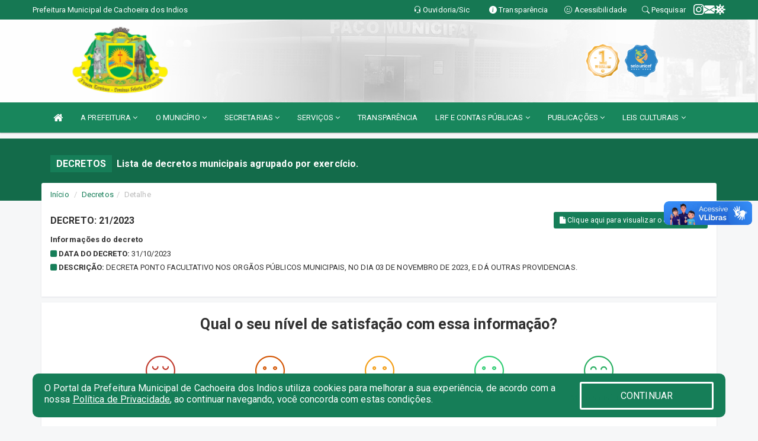

--- FILE ---
content_type: text/html; charset=utf-8
request_url: https://www.google.com/recaptcha/enterprise/anchor?ar=1&k=6Lfpno0rAAAAAKLuHiMwU8-MdXdGCKY9-FdmjwEF&co=aHR0cHM6Ly9jYWNob2VpcmFkb3NpbmRpb3MucGIuZ292LmJyOjQ0Mw..&hl=en&v=PoyoqOPhxBO7pBk68S4YbpHZ&size=normal&anchor-ms=20000&execute-ms=30000&cb=4kni7jbjrr2x
body_size: 49599
content:
<!DOCTYPE HTML><html dir="ltr" lang="en"><head><meta http-equiv="Content-Type" content="text/html; charset=UTF-8">
<meta http-equiv="X-UA-Compatible" content="IE=edge">
<title>reCAPTCHA</title>
<style type="text/css">
/* cyrillic-ext */
@font-face {
  font-family: 'Roboto';
  font-style: normal;
  font-weight: 400;
  font-stretch: 100%;
  src: url(//fonts.gstatic.com/s/roboto/v48/KFO7CnqEu92Fr1ME7kSn66aGLdTylUAMa3GUBHMdazTgWw.woff2) format('woff2');
  unicode-range: U+0460-052F, U+1C80-1C8A, U+20B4, U+2DE0-2DFF, U+A640-A69F, U+FE2E-FE2F;
}
/* cyrillic */
@font-face {
  font-family: 'Roboto';
  font-style: normal;
  font-weight: 400;
  font-stretch: 100%;
  src: url(//fonts.gstatic.com/s/roboto/v48/KFO7CnqEu92Fr1ME7kSn66aGLdTylUAMa3iUBHMdazTgWw.woff2) format('woff2');
  unicode-range: U+0301, U+0400-045F, U+0490-0491, U+04B0-04B1, U+2116;
}
/* greek-ext */
@font-face {
  font-family: 'Roboto';
  font-style: normal;
  font-weight: 400;
  font-stretch: 100%;
  src: url(//fonts.gstatic.com/s/roboto/v48/KFO7CnqEu92Fr1ME7kSn66aGLdTylUAMa3CUBHMdazTgWw.woff2) format('woff2');
  unicode-range: U+1F00-1FFF;
}
/* greek */
@font-face {
  font-family: 'Roboto';
  font-style: normal;
  font-weight: 400;
  font-stretch: 100%;
  src: url(//fonts.gstatic.com/s/roboto/v48/KFO7CnqEu92Fr1ME7kSn66aGLdTylUAMa3-UBHMdazTgWw.woff2) format('woff2');
  unicode-range: U+0370-0377, U+037A-037F, U+0384-038A, U+038C, U+038E-03A1, U+03A3-03FF;
}
/* math */
@font-face {
  font-family: 'Roboto';
  font-style: normal;
  font-weight: 400;
  font-stretch: 100%;
  src: url(//fonts.gstatic.com/s/roboto/v48/KFO7CnqEu92Fr1ME7kSn66aGLdTylUAMawCUBHMdazTgWw.woff2) format('woff2');
  unicode-range: U+0302-0303, U+0305, U+0307-0308, U+0310, U+0312, U+0315, U+031A, U+0326-0327, U+032C, U+032F-0330, U+0332-0333, U+0338, U+033A, U+0346, U+034D, U+0391-03A1, U+03A3-03A9, U+03B1-03C9, U+03D1, U+03D5-03D6, U+03F0-03F1, U+03F4-03F5, U+2016-2017, U+2034-2038, U+203C, U+2040, U+2043, U+2047, U+2050, U+2057, U+205F, U+2070-2071, U+2074-208E, U+2090-209C, U+20D0-20DC, U+20E1, U+20E5-20EF, U+2100-2112, U+2114-2115, U+2117-2121, U+2123-214F, U+2190, U+2192, U+2194-21AE, U+21B0-21E5, U+21F1-21F2, U+21F4-2211, U+2213-2214, U+2216-22FF, U+2308-230B, U+2310, U+2319, U+231C-2321, U+2336-237A, U+237C, U+2395, U+239B-23B7, U+23D0, U+23DC-23E1, U+2474-2475, U+25AF, U+25B3, U+25B7, U+25BD, U+25C1, U+25CA, U+25CC, U+25FB, U+266D-266F, U+27C0-27FF, U+2900-2AFF, U+2B0E-2B11, U+2B30-2B4C, U+2BFE, U+3030, U+FF5B, U+FF5D, U+1D400-1D7FF, U+1EE00-1EEFF;
}
/* symbols */
@font-face {
  font-family: 'Roboto';
  font-style: normal;
  font-weight: 400;
  font-stretch: 100%;
  src: url(//fonts.gstatic.com/s/roboto/v48/KFO7CnqEu92Fr1ME7kSn66aGLdTylUAMaxKUBHMdazTgWw.woff2) format('woff2');
  unicode-range: U+0001-000C, U+000E-001F, U+007F-009F, U+20DD-20E0, U+20E2-20E4, U+2150-218F, U+2190, U+2192, U+2194-2199, U+21AF, U+21E6-21F0, U+21F3, U+2218-2219, U+2299, U+22C4-22C6, U+2300-243F, U+2440-244A, U+2460-24FF, U+25A0-27BF, U+2800-28FF, U+2921-2922, U+2981, U+29BF, U+29EB, U+2B00-2BFF, U+4DC0-4DFF, U+FFF9-FFFB, U+10140-1018E, U+10190-1019C, U+101A0, U+101D0-101FD, U+102E0-102FB, U+10E60-10E7E, U+1D2C0-1D2D3, U+1D2E0-1D37F, U+1F000-1F0FF, U+1F100-1F1AD, U+1F1E6-1F1FF, U+1F30D-1F30F, U+1F315, U+1F31C, U+1F31E, U+1F320-1F32C, U+1F336, U+1F378, U+1F37D, U+1F382, U+1F393-1F39F, U+1F3A7-1F3A8, U+1F3AC-1F3AF, U+1F3C2, U+1F3C4-1F3C6, U+1F3CA-1F3CE, U+1F3D4-1F3E0, U+1F3ED, U+1F3F1-1F3F3, U+1F3F5-1F3F7, U+1F408, U+1F415, U+1F41F, U+1F426, U+1F43F, U+1F441-1F442, U+1F444, U+1F446-1F449, U+1F44C-1F44E, U+1F453, U+1F46A, U+1F47D, U+1F4A3, U+1F4B0, U+1F4B3, U+1F4B9, U+1F4BB, U+1F4BF, U+1F4C8-1F4CB, U+1F4D6, U+1F4DA, U+1F4DF, U+1F4E3-1F4E6, U+1F4EA-1F4ED, U+1F4F7, U+1F4F9-1F4FB, U+1F4FD-1F4FE, U+1F503, U+1F507-1F50B, U+1F50D, U+1F512-1F513, U+1F53E-1F54A, U+1F54F-1F5FA, U+1F610, U+1F650-1F67F, U+1F687, U+1F68D, U+1F691, U+1F694, U+1F698, U+1F6AD, U+1F6B2, U+1F6B9-1F6BA, U+1F6BC, U+1F6C6-1F6CF, U+1F6D3-1F6D7, U+1F6E0-1F6EA, U+1F6F0-1F6F3, U+1F6F7-1F6FC, U+1F700-1F7FF, U+1F800-1F80B, U+1F810-1F847, U+1F850-1F859, U+1F860-1F887, U+1F890-1F8AD, U+1F8B0-1F8BB, U+1F8C0-1F8C1, U+1F900-1F90B, U+1F93B, U+1F946, U+1F984, U+1F996, U+1F9E9, U+1FA00-1FA6F, U+1FA70-1FA7C, U+1FA80-1FA89, U+1FA8F-1FAC6, U+1FACE-1FADC, U+1FADF-1FAE9, U+1FAF0-1FAF8, U+1FB00-1FBFF;
}
/* vietnamese */
@font-face {
  font-family: 'Roboto';
  font-style: normal;
  font-weight: 400;
  font-stretch: 100%;
  src: url(//fonts.gstatic.com/s/roboto/v48/KFO7CnqEu92Fr1ME7kSn66aGLdTylUAMa3OUBHMdazTgWw.woff2) format('woff2');
  unicode-range: U+0102-0103, U+0110-0111, U+0128-0129, U+0168-0169, U+01A0-01A1, U+01AF-01B0, U+0300-0301, U+0303-0304, U+0308-0309, U+0323, U+0329, U+1EA0-1EF9, U+20AB;
}
/* latin-ext */
@font-face {
  font-family: 'Roboto';
  font-style: normal;
  font-weight: 400;
  font-stretch: 100%;
  src: url(//fonts.gstatic.com/s/roboto/v48/KFO7CnqEu92Fr1ME7kSn66aGLdTylUAMa3KUBHMdazTgWw.woff2) format('woff2');
  unicode-range: U+0100-02BA, U+02BD-02C5, U+02C7-02CC, U+02CE-02D7, U+02DD-02FF, U+0304, U+0308, U+0329, U+1D00-1DBF, U+1E00-1E9F, U+1EF2-1EFF, U+2020, U+20A0-20AB, U+20AD-20C0, U+2113, U+2C60-2C7F, U+A720-A7FF;
}
/* latin */
@font-face {
  font-family: 'Roboto';
  font-style: normal;
  font-weight: 400;
  font-stretch: 100%;
  src: url(//fonts.gstatic.com/s/roboto/v48/KFO7CnqEu92Fr1ME7kSn66aGLdTylUAMa3yUBHMdazQ.woff2) format('woff2');
  unicode-range: U+0000-00FF, U+0131, U+0152-0153, U+02BB-02BC, U+02C6, U+02DA, U+02DC, U+0304, U+0308, U+0329, U+2000-206F, U+20AC, U+2122, U+2191, U+2193, U+2212, U+2215, U+FEFF, U+FFFD;
}
/* cyrillic-ext */
@font-face {
  font-family: 'Roboto';
  font-style: normal;
  font-weight: 500;
  font-stretch: 100%;
  src: url(//fonts.gstatic.com/s/roboto/v48/KFO7CnqEu92Fr1ME7kSn66aGLdTylUAMa3GUBHMdazTgWw.woff2) format('woff2');
  unicode-range: U+0460-052F, U+1C80-1C8A, U+20B4, U+2DE0-2DFF, U+A640-A69F, U+FE2E-FE2F;
}
/* cyrillic */
@font-face {
  font-family: 'Roboto';
  font-style: normal;
  font-weight: 500;
  font-stretch: 100%;
  src: url(//fonts.gstatic.com/s/roboto/v48/KFO7CnqEu92Fr1ME7kSn66aGLdTylUAMa3iUBHMdazTgWw.woff2) format('woff2');
  unicode-range: U+0301, U+0400-045F, U+0490-0491, U+04B0-04B1, U+2116;
}
/* greek-ext */
@font-face {
  font-family: 'Roboto';
  font-style: normal;
  font-weight: 500;
  font-stretch: 100%;
  src: url(//fonts.gstatic.com/s/roboto/v48/KFO7CnqEu92Fr1ME7kSn66aGLdTylUAMa3CUBHMdazTgWw.woff2) format('woff2');
  unicode-range: U+1F00-1FFF;
}
/* greek */
@font-face {
  font-family: 'Roboto';
  font-style: normal;
  font-weight: 500;
  font-stretch: 100%;
  src: url(//fonts.gstatic.com/s/roboto/v48/KFO7CnqEu92Fr1ME7kSn66aGLdTylUAMa3-UBHMdazTgWw.woff2) format('woff2');
  unicode-range: U+0370-0377, U+037A-037F, U+0384-038A, U+038C, U+038E-03A1, U+03A3-03FF;
}
/* math */
@font-face {
  font-family: 'Roboto';
  font-style: normal;
  font-weight: 500;
  font-stretch: 100%;
  src: url(//fonts.gstatic.com/s/roboto/v48/KFO7CnqEu92Fr1ME7kSn66aGLdTylUAMawCUBHMdazTgWw.woff2) format('woff2');
  unicode-range: U+0302-0303, U+0305, U+0307-0308, U+0310, U+0312, U+0315, U+031A, U+0326-0327, U+032C, U+032F-0330, U+0332-0333, U+0338, U+033A, U+0346, U+034D, U+0391-03A1, U+03A3-03A9, U+03B1-03C9, U+03D1, U+03D5-03D6, U+03F0-03F1, U+03F4-03F5, U+2016-2017, U+2034-2038, U+203C, U+2040, U+2043, U+2047, U+2050, U+2057, U+205F, U+2070-2071, U+2074-208E, U+2090-209C, U+20D0-20DC, U+20E1, U+20E5-20EF, U+2100-2112, U+2114-2115, U+2117-2121, U+2123-214F, U+2190, U+2192, U+2194-21AE, U+21B0-21E5, U+21F1-21F2, U+21F4-2211, U+2213-2214, U+2216-22FF, U+2308-230B, U+2310, U+2319, U+231C-2321, U+2336-237A, U+237C, U+2395, U+239B-23B7, U+23D0, U+23DC-23E1, U+2474-2475, U+25AF, U+25B3, U+25B7, U+25BD, U+25C1, U+25CA, U+25CC, U+25FB, U+266D-266F, U+27C0-27FF, U+2900-2AFF, U+2B0E-2B11, U+2B30-2B4C, U+2BFE, U+3030, U+FF5B, U+FF5D, U+1D400-1D7FF, U+1EE00-1EEFF;
}
/* symbols */
@font-face {
  font-family: 'Roboto';
  font-style: normal;
  font-weight: 500;
  font-stretch: 100%;
  src: url(//fonts.gstatic.com/s/roboto/v48/KFO7CnqEu92Fr1ME7kSn66aGLdTylUAMaxKUBHMdazTgWw.woff2) format('woff2');
  unicode-range: U+0001-000C, U+000E-001F, U+007F-009F, U+20DD-20E0, U+20E2-20E4, U+2150-218F, U+2190, U+2192, U+2194-2199, U+21AF, U+21E6-21F0, U+21F3, U+2218-2219, U+2299, U+22C4-22C6, U+2300-243F, U+2440-244A, U+2460-24FF, U+25A0-27BF, U+2800-28FF, U+2921-2922, U+2981, U+29BF, U+29EB, U+2B00-2BFF, U+4DC0-4DFF, U+FFF9-FFFB, U+10140-1018E, U+10190-1019C, U+101A0, U+101D0-101FD, U+102E0-102FB, U+10E60-10E7E, U+1D2C0-1D2D3, U+1D2E0-1D37F, U+1F000-1F0FF, U+1F100-1F1AD, U+1F1E6-1F1FF, U+1F30D-1F30F, U+1F315, U+1F31C, U+1F31E, U+1F320-1F32C, U+1F336, U+1F378, U+1F37D, U+1F382, U+1F393-1F39F, U+1F3A7-1F3A8, U+1F3AC-1F3AF, U+1F3C2, U+1F3C4-1F3C6, U+1F3CA-1F3CE, U+1F3D4-1F3E0, U+1F3ED, U+1F3F1-1F3F3, U+1F3F5-1F3F7, U+1F408, U+1F415, U+1F41F, U+1F426, U+1F43F, U+1F441-1F442, U+1F444, U+1F446-1F449, U+1F44C-1F44E, U+1F453, U+1F46A, U+1F47D, U+1F4A3, U+1F4B0, U+1F4B3, U+1F4B9, U+1F4BB, U+1F4BF, U+1F4C8-1F4CB, U+1F4D6, U+1F4DA, U+1F4DF, U+1F4E3-1F4E6, U+1F4EA-1F4ED, U+1F4F7, U+1F4F9-1F4FB, U+1F4FD-1F4FE, U+1F503, U+1F507-1F50B, U+1F50D, U+1F512-1F513, U+1F53E-1F54A, U+1F54F-1F5FA, U+1F610, U+1F650-1F67F, U+1F687, U+1F68D, U+1F691, U+1F694, U+1F698, U+1F6AD, U+1F6B2, U+1F6B9-1F6BA, U+1F6BC, U+1F6C6-1F6CF, U+1F6D3-1F6D7, U+1F6E0-1F6EA, U+1F6F0-1F6F3, U+1F6F7-1F6FC, U+1F700-1F7FF, U+1F800-1F80B, U+1F810-1F847, U+1F850-1F859, U+1F860-1F887, U+1F890-1F8AD, U+1F8B0-1F8BB, U+1F8C0-1F8C1, U+1F900-1F90B, U+1F93B, U+1F946, U+1F984, U+1F996, U+1F9E9, U+1FA00-1FA6F, U+1FA70-1FA7C, U+1FA80-1FA89, U+1FA8F-1FAC6, U+1FACE-1FADC, U+1FADF-1FAE9, U+1FAF0-1FAF8, U+1FB00-1FBFF;
}
/* vietnamese */
@font-face {
  font-family: 'Roboto';
  font-style: normal;
  font-weight: 500;
  font-stretch: 100%;
  src: url(//fonts.gstatic.com/s/roboto/v48/KFO7CnqEu92Fr1ME7kSn66aGLdTylUAMa3OUBHMdazTgWw.woff2) format('woff2');
  unicode-range: U+0102-0103, U+0110-0111, U+0128-0129, U+0168-0169, U+01A0-01A1, U+01AF-01B0, U+0300-0301, U+0303-0304, U+0308-0309, U+0323, U+0329, U+1EA0-1EF9, U+20AB;
}
/* latin-ext */
@font-face {
  font-family: 'Roboto';
  font-style: normal;
  font-weight: 500;
  font-stretch: 100%;
  src: url(//fonts.gstatic.com/s/roboto/v48/KFO7CnqEu92Fr1ME7kSn66aGLdTylUAMa3KUBHMdazTgWw.woff2) format('woff2');
  unicode-range: U+0100-02BA, U+02BD-02C5, U+02C7-02CC, U+02CE-02D7, U+02DD-02FF, U+0304, U+0308, U+0329, U+1D00-1DBF, U+1E00-1E9F, U+1EF2-1EFF, U+2020, U+20A0-20AB, U+20AD-20C0, U+2113, U+2C60-2C7F, U+A720-A7FF;
}
/* latin */
@font-face {
  font-family: 'Roboto';
  font-style: normal;
  font-weight: 500;
  font-stretch: 100%;
  src: url(//fonts.gstatic.com/s/roboto/v48/KFO7CnqEu92Fr1ME7kSn66aGLdTylUAMa3yUBHMdazQ.woff2) format('woff2');
  unicode-range: U+0000-00FF, U+0131, U+0152-0153, U+02BB-02BC, U+02C6, U+02DA, U+02DC, U+0304, U+0308, U+0329, U+2000-206F, U+20AC, U+2122, U+2191, U+2193, U+2212, U+2215, U+FEFF, U+FFFD;
}
/* cyrillic-ext */
@font-face {
  font-family: 'Roboto';
  font-style: normal;
  font-weight: 900;
  font-stretch: 100%;
  src: url(//fonts.gstatic.com/s/roboto/v48/KFO7CnqEu92Fr1ME7kSn66aGLdTylUAMa3GUBHMdazTgWw.woff2) format('woff2');
  unicode-range: U+0460-052F, U+1C80-1C8A, U+20B4, U+2DE0-2DFF, U+A640-A69F, U+FE2E-FE2F;
}
/* cyrillic */
@font-face {
  font-family: 'Roboto';
  font-style: normal;
  font-weight: 900;
  font-stretch: 100%;
  src: url(//fonts.gstatic.com/s/roboto/v48/KFO7CnqEu92Fr1ME7kSn66aGLdTylUAMa3iUBHMdazTgWw.woff2) format('woff2');
  unicode-range: U+0301, U+0400-045F, U+0490-0491, U+04B0-04B1, U+2116;
}
/* greek-ext */
@font-face {
  font-family: 'Roboto';
  font-style: normal;
  font-weight: 900;
  font-stretch: 100%;
  src: url(//fonts.gstatic.com/s/roboto/v48/KFO7CnqEu92Fr1ME7kSn66aGLdTylUAMa3CUBHMdazTgWw.woff2) format('woff2');
  unicode-range: U+1F00-1FFF;
}
/* greek */
@font-face {
  font-family: 'Roboto';
  font-style: normal;
  font-weight: 900;
  font-stretch: 100%;
  src: url(//fonts.gstatic.com/s/roboto/v48/KFO7CnqEu92Fr1ME7kSn66aGLdTylUAMa3-UBHMdazTgWw.woff2) format('woff2');
  unicode-range: U+0370-0377, U+037A-037F, U+0384-038A, U+038C, U+038E-03A1, U+03A3-03FF;
}
/* math */
@font-face {
  font-family: 'Roboto';
  font-style: normal;
  font-weight: 900;
  font-stretch: 100%;
  src: url(//fonts.gstatic.com/s/roboto/v48/KFO7CnqEu92Fr1ME7kSn66aGLdTylUAMawCUBHMdazTgWw.woff2) format('woff2');
  unicode-range: U+0302-0303, U+0305, U+0307-0308, U+0310, U+0312, U+0315, U+031A, U+0326-0327, U+032C, U+032F-0330, U+0332-0333, U+0338, U+033A, U+0346, U+034D, U+0391-03A1, U+03A3-03A9, U+03B1-03C9, U+03D1, U+03D5-03D6, U+03F0-03F1, U+03F4-03F5, U+2016-2017, U+2034-2038, U+203C, U+2040, U+2043, U+2047, U+2050, U+2057, U+205F, U+2070-2071, U+2074-208E, U+2090-209C, U+20D0-20DC, U+20E1, U+20E5-20EF, U+2100-2112, U+2114-2115, U+2117-2121, U+2123-214F, U+2190, U+2192, U+2194-21AE, U+21B0-21E5, U+21F1-21F2, U+21F4-2211, U+2213-2214, U+2216-22FF, U+2308-230B, U+2310, U+2319, U+231C-2321, U+2336-237A, U+237C, U+2395, U+239B-23B7, U+23D0, U+23DC-23E1, U+2474-2475, U+25AF, U+25B3, U+25B7, U+25BD, U+25C1, U+25CA, U+25CC, U+25FB, U+266D-266F, U+27C0-27FF, U+2900-2AFF, U+2B0E-2B11, U+2B30-2B4C, U+2BFE, U+3030, U+FF5B, U+FF5D, U+1D400-1D7FF, U+1EE00-1EEFF;
}
/* symbols */
@font-face {
  font-family: 'Roboto';
  font-style: normal;
  font-weight: 900;
  font-stretch: 100%;
  src: url(//fonts.gstatic.com/s/roboto/v48/KFO7CnqEu92Fr1ME7kSn66aGLdTylUAMaxKUBHMdazTgWw.woff2) format('woff2');
  unicode-range: U+0001-000C, U+000E-001F, U+007F-009F, U+20DD-20E0, U+20E2-20E4, U+2150-218F, U+2190, U+2192, U+2194-2199, U+21AF, U+21E6-21F0, U+21F3, U+2218-2219, U+2299, U+22C4-22C6, U+2300-243F, U+2440-244A, U+2460-24FF, U+25A0-27BF, U+2800-28FF, U+2921-2922, U+2981, U+29BF, U+29EB, U+2B00-2BFF, U+4DC0-4DFF, U+FFF9-FFFB, U+10140-1018E, U+10190-1019C, U+101A0, U+101D0-101FD, U+102E0-102FB, U+10E60-10E7E, U+1D2C0-1D2D3, U+1D2E0-1D37F, U+1F000-1F0FF, U+1F100-1F1AD, U+1F1E6-1F1FF, U+1F30D-1F30F, U+1F315, U+1F31C, U+1F31E, U+1F320-1F32C, U+1F336, U+1F378, U+1F37D, U+1F382, U+1F393-1F39F, U+1F3A7-1F3A8, U+1F3AC-1F3AF, U+1F3C2, U+1F3C4-1F3C6, U+1F3CA-1F3CE, U+1F3D4-1F3E0, U+1F3ED, U+1F3F1-1F3F3, U+1F3F5-1F3F7, U+1F408, U+1F415, U+1F41F, U+1F426, U+1F43F, U+1F441-1F442, U+1F444, U+1F446-1F449, U+1F44C-1F44E, U+1F453, U+1F46A, U+1F47D, U+1F4A3, U+1F4B0, U+1F4B3, U+1F4B9, U+1F4BB, U+1F4BF, U+1F4C8-1F4CB, U+1F4D6, U+1F4DA, U+1F4DF, U+1F4E3-1F4E6, U+1F4EA-1F4ED, U+1F4F7, U+1F4F9-1F4FB, U+1F4FD-1F4FE, U+1F503, U+1F507-1F50B, U+1F50D, U+1F512-1F513, U+1F53E-1F54A, U+1F54F-1F5FA, U+1F610, U+1F650-1F67F, U+1F687, U+1F68D, U+1F691, U+1F694, U+1F698, U+1F6AD, U+1F6B2, U+1F6B9-1F6BA, U+1F6BC, U+1F6C6-1F6CF, U+1F6D3-1F6D7, U+1F6E0-1F6EA, U+1F6F0-1F6F3, U+1F6F7-1F6FC, U+1F700-1F7FF, U+1F800-1F80B, U+1F810-1F847, U+1F850-1F859, U+1F860-1F887, U+1F890-1F8AD, U+1F8B0-1F8BB, U+1F8C0-1F8C1, U+1F900-1F90B, U+1F93B, U+1F946, U+1F984, U+1F996, U+1F9E9, U+1FA00-1FA6F, U+1FA70-1FA7C, U+1FA80-1FA89, U+1FA8F-1FAC6, U+1FACE-1FADC, U+1FADF-1FAE9, U+1FAF0-1FAF8, U+1FB00-1FBFF;
}
/* vietnamese */
@font-face {
  font-family: 'Roboto';
  font-style: normal;
  font-weight: 900;
  font-stretch: 100%;
  src: url(//fonts.gstatic.com/s/roboto/v48/KFO7CnqEu92Fr1ME7kSn66aGLdTylUAMa3OUBHMdazTgWw.woff2) format('woff2');
  unicode-range: U+0102-0103, U+0110-0111, U+0128-0129, U+0168-0169, U+01A0-01A1, U+01AF-01B0, U+0300-0301, U+0303-0304, U+0308-0309, U+0323, U+0329, U+1EA0-1EF9, U+20AB;
}
/* latin-ext */
@font-face {
  font-family: 'Roboto';
  font-style: normal;
  font-weight: 900;
  font-stretch: 100%;
  src: url(//fonts.gstatic.com/s/roboto/v48/KFO7CnqEu92Fr1ME7kSn66aGLdTylUAMa3KUBHMdazTgWw.woff2) format('woff2');
  unicode-range: U+0100-02BA, U+02BD-02C5, U+02C7-02CC, U+02CE-02D7, U+02DD-02FF, U+0304, U+0308, U+0329, U+1D00-1DBF, U+1E00-1E9F, U+1EF2-1EFF, U+2020, U+20A0-20AB, U+20AD-20C0, U+2113, U+2C60-2C7F, U+A720-A7FF;
}
/* latin */
@font-face {
  font-family: 'Roboto';
  font-style: normal;
  font-weight: 900;
  font-stretch: 100%;
  src: url(//fonts.gstatic.com/s/roboto/v48/KFO7CnqEu92Fr1ME7kSn66aGLdTylUAMa3yUBHMdazQ.woff2) format('woff2');
  unicode-range: U+0000-00FF, U+0131, U+0152-0153, U+02BB-02BC, U+02C6, U+02DA, U+02DC, U+0304, U+0308, U+0329, U+2000-206F, U+20AC, U+2122, U+2191, U+2193, U+2212, U+2215, U+FEFF, U+FFFD;
}

</style>
<link rel="stylesheet" type="text/css" href="https://www.gstatic.com/recaptcha/releases/PoyoqOPhxBO7pBk68S4YbpHZ/styles__ltr.css">
<script nonce="PJ35kg_sonsie5vGQXRdpw" type="text/javascript">window['__recaptcha_api'] = 'https://www.google.com/recaptcha/enterprise/';</script>
<script type="text/javascript" src="https://www.gstatic.com/recaptcha/releases/PoyoqOPhxBO7pBk68S4YbpHZ/recaptcha__en.js" nonce="PJ35kg_sonsie5vGQXRdpw">
      
    </script></head>
<body><div id="rc-anchor-alert" class="rc-anchor-alert"></div>
<input type="hidden" id="recaptcha-token" value="[base64]">
<script type="text/javascript" nonce="PJ35kg_sonsie5vGQXRdpw">
      recaptcha.anchor.Main.init("[\x22ainput\x22,[\x22bgdata\x22,\x22\x22,\[base64]/[base64]/MjU1Ong/[base64]/[base64]/[base64]/[base64]/[base64]/[base64]/[base64]/[base64]/[base64]/[base64]/[base64]/[base64]/[base64]/[base64]/[base64]\\u003d\x22,\[base64]\\u003d\\u003d\x22,\x22wobDisKvw6QAw7vCm8KRR8OBScOjHMOkDzwdwqIHw7V2F8OBwosHXBvDjMKxFMKOaSzClcO8wpzDsDDCrcK4w50Dwoo0wroCw4bCsxErPsKpTFdiDsKyw5ZqERA/woPCiyzCiSVBw5nDmlfDvV7CuFNVw40RwrzDs1tVNm7DtW3CgcK5w7lbw6NlFcK0w5TDl1/Dr8ONwo9gw4fDk8Orw4jCtD7DvsKUw4UERcOVbDPCo8O4w71nYl5zw5gLcsObwp7CqEHDgcOMw5PCrizCpMO0e0LDsWDCsD/CqxpOPsKJacKKSsKUXMKSw6J0QsKST1FuwoloI8KOw5HDigkMEnFheVQGw5TDsMKOw4YueMOkLg8afwxgcsK7GUtSDQVdBTdBwpQ+e8ONw7cgwpzCj8ONwqx2Xz5FM8Kew5h1wq7Dn8O2TcOYecOlw5/CssKdP1g5wqPCp8KCBcKwd8KqwozCosOaw4pMWWsweMOyRRtSFUQjw4LCmsKreGhpVnNCC8K9wpx1w7l8w5Y/wqY/w6PCk2oqBcOsw44dVMOAwr/DmAIFw5XDl3jClcKmd0rCg8OAVTgkw5Ruw51Fw6BaV8KDRcOnK3jCv8O5H8KpZTIVY8O7wrY5w49hL8OsR0ApwpXCt2wyCcKDPEvDmnDDisKdw7nCo2ldbMK4JcK9KAbDh8OSPRzClcObX1HCj8KNSW3DosKcKz3ChhfDlzrCnQvDnU3DrCEhwoDCmMO/RcKMw5AjwoRYwrLCvMKBM0FJIQ5jwoPDhMKKw6wcwobCsnLCgBEjKFrCisK5TgDDt8KYLFzDu8K9e0vDkRbDjsOWBQXCrRnDpMKBwpdufMOnBk9pw4hdwovCjcKTw5x2CzEmw6HDrsKzI8OVwprDscOcw7t3woEVLRR/CB/DjsKcZXjDj8OswpjCmGrCrSnCuMKiHMKBw5FWwqfCqWh7GBYWw7zClAnDmMKkw5nCjHQCwocbw6FKUsOWwpbDvMOiCcKjwp1Zw49iw5AsfVd0EzfCjl7Dl1jDt8O1FMKvGSYCw5h3OMOmYRdVw5/[base64]/DhGvCjkkcw7zClMOhwo13EzPDtMOtwqEfOcO5S8K4w4AvEcOaPHEZaH3DgsKpQ8OQB8O3KwNVCcK4G8KyeWdZGizDrMOHw7RZRsOsaG86KnF7w4bCpcOFRWXCggLDnQPDmQnCmMKpwqUaI8Onwq/[base64]/[base64]/[base64]/Di8KUwr/Ck13DpgfCkXLDqcOUasOGQMOCesOXwpfDtcO0AlDCgHhDwpYPwrkdw7/CvcKYwqB/wr/[base64]/w69EM8ORLlzCg2DCrU7DmcKYw4/CniQgw5ZBB8OBbMK/CsK8Q8O0QWnCnMORwqIqcRbDgz8/w7XDkRAgw4QaaSRVw5ZwwoZAwrTCgsKqWsKGbhwYw7I1NsKlw57ClsO5NmHCtWRPw7c9w4PDt8KfEG3Dv8OHcELDjsKNwr3Ct8OGw6XCvcKecMO8KUXDl8KADMK5woU7RwXDj8Kzwr4IQ8KdwrvDsTMPf8OAdMKIwrzCr8K3Ai/CssOqMcKlw6nCjQXCkB/DqsO9EgMDwp3DncO5XQkpw6xAwql9MMOHwp1LPMKUwprDrjHCnDc+HsKcw4zCizxVw4/DsDhpw6dRw6A/w5IDcwPDihjCm2HDhMOHfsOHAsKTw4TCs8KNwoQpwq/DgcKCFMObw6Rpw51OYW4NPjggwp3CpcKkDR7DmcKodMKvL8KkPG3Cp8ODwrfDhUUCfQLDnsK0UsKPwqgETm3DrW5xw4LDoCbCtSLDkMOQYsKTR0DDgmDCii3DocOQw6jClsOJwofDrDQ5wpXCsMOBIcOFw4RrdsKTScKdw6kxAcK/[base64]/[base64]/esO8HG5SIgnDs3Uqw6IVwobCs1MSwqMaw7lGJD/DnsKuwpvDmcOgUcOIScOXfH3Dnk3CvmfCv8KUDFjCvcKaNxc9wp/CoUjCsMKywrvDqCPCjQYdwpADb8OiSH8HwqgUJAzCusKpw4Fzw7IwIR/Dr1U7wpQ2wprCt0nDrsKDwoVgATLCtCHCq8KMU8K8w74pwroDZsOSwqbCnA/Dj0HDjcOWXMKdQXDCgUQNDsOZETYyw77Cl8OEUAHDk8KQwoNmQzDDicK/[base64]/DgljDusK3w5FVJ8OEBMOzw4plRXbCtVcwdsOQwoojwrrDiXTCiEXCpcONw4DDjE7CpcO4wp/Dl8KXECRNN8OewrbCk8OUFzzCnCzDpMKyf2DDqMKnSMK+w6LDnn7DksOsw4zCkA17w7Qkw7jCjsOtworCq2lTRzTDkH3DrsKoOMKqBwpfGDs6bcK6wqRUwqfChyEPw5UJw4RzMFdrw7pzRl7Ctj/DnSR5w6p3w5zCuMK2YMKNJiwhwpLCrsOhNgRcwoYCw6V3eWTDjMObw4JJd8O3wp/DhildNcOnwrzDkGNowoh9JsOqWFPCrHzCjsONw4ADw5TCr8Kkw7jCvMK/[base64]/DtsK0SD/CrRATNsOUwqPCr1bDncOMw4RIwrlmdV8mLiNIw7bCocOTwpJaH2DDqhTDnsO1w6TDki7DssOGICDDlcKVFsKDT8Oowr3CqRfCmsKQw4HCqDbDg8O6w6/[base64]/[base64]/[base64]/Cni5nwopIw77CjcKfw7wkGxTCjndOwpEfwr/[base64]/w77ClV42w4LDn8OiwokVCkLDjlPDq8OIA3TDkcK1woQsNsOmwrrDoTh5w50awrfCgcOpw68Gwoxhc0jCiBgIw4x0wqjDuMKGJjzCnjA+OHHDuMOrwoEiwqTCrzjCg8Kzw6rCksKEIgAQwq9dw7cZHMOlBsKzw63CpsO/[base64]/CvsOqw4bDqcOnD8KBwrFIAsKGfw4AURrCqsOHw5J/w5oGwqwHWcOCwrTCigFYwqgIdVVsw6tqwqVxXcKBdsOKwp7DlsOPw4IOw6nCnMOtw6nDq8KdZ2/Co17DkzgGWztSBU3Cu8OkcsK8b8KGSMOAasOue8OcDsO2w7bDsl0ybsKxMH4gw57CtxzCkMOZwovCuBfDiT4Lw6wfwoTCn1ckwoPDp8Kiwo3DiDvCgm/DiCXCvm0dw7DCuGwhJsKOfDPDhMOzP8K3w7HCr3A3SMO9P0DCuEbCjBEiwpN9w6PCrxXDpVDDt1LCg0xmfMOxDcKZBsOMYCHDicKowrJrw6DDv8Olw43ClMO+wp3Co8ORwpbDtcKsw7YLYghuR3DCosKgSmpsw4cQw6oowoHCuT3Cp8O/DE3CrhHCvUzDjV0jb3bDjzJSXgk2wqN5w5IiYwzDm8OKw73CrcOKEDIvw71MZ8OzwoYTwqUDY8KOw7/DmQkmw60QwrbDsBUww5ttwqrCsmzDq3vDrcOjw77DgcK9D8ObwpHCj0ocwr8SwqlHwrUQV8OHw6YTO1Z+VAzClGTDqsKGw57Cpg/Dm8KhMwLDj8KUw5nCpsOHw6DCvsKxw6oVwp4JwqhlShJ0w5URwrQAw7/DuwLCiFNhJzFTwrjCixEow4XDs8Kgw6PDswYiGcKSw6cgw6/CqsOad8O6F1XClxjChjPCrAELwoFawqzDrRJ4TcORKMKdTMKTw4B/GXwUKkbDtMKyS1o3wpDChVHCtATCt8O6UMOow74HwoRdwq0Dw7nCjAXCpA1saTptXD/CvRfDpTnDn2ZuE8OhwoxrwqPDvFzCkcKxwpXDnsK3fmjCuMKBwpsEworCiMKtwp0gWcKzRMOWwo7CscKtwpROw7M1esKqwoXCqsOcGMK9w5cRD8KywrsvRQDDgxnDhcOoRsO/RsOAwpLDp0M0csKpDMOAwp1Kw4BTw7BPw5g/JcOHYDLCj15mwpw7HWd3N0bCjsKFwp8ta8O5w4zDjsO+w6trUQJhFMK8wrFewoQffAJfeR3Cu8KCXinCt8OGw5hYEz7DoMOowp7CnHzCjFvDq8K4GXDDvCtLFkDDrMKmwp7Cm8K2P8O5EkBxw6Ylw6HCisK1w5vDvysEWnF/BxxKw5oWwrExw45VbMKEwpJXwoUrwpvCu8OGH8KdXA1KawXDu8Kvw6cWPsKNwoUIbsOpwr9BJcOrBsOSV8OUXcKewp7Cn33DvcKxWjpSS8O3wp9MwpvCnV8pUsKLwqISMh3CnT0gPx4PQDHDjcKcw7nCiGfCn8KYw4Afw6UJwqMmHsOowrA/w7Mow6nDjSJHJMKvw65Hw7wKwo3CgRMZHH7DqMOSVCY7w47CiMO4wo/CkG3DhcKVKGwtPlUKwoQfwoXDuDPCrGl+wpRRUH/Dg8OJNMOuecO0wq7Di8KIwoHCgAjDp2EQw5zDh8KXwqBRXsK1M3vCn8O4TX3CoTBQw4dtwr8pHgrCtXFnw4nCscK1wqcvw5QMwp7ChBpBRsKKwp4Mwph0wqZjRijCtxvDkQl/wqTCjcOzwr3DuSIqw5s2Fj/ClUjDqcKKd8KvwpXDgG/[base64]/Csw7CtMOLw6TCjF3Dl2nDlMORw53DgcKVGcOZDcKgw7tzOcKKwr8hw4bClMKWeMOnwr3Dil5RwqPDsB8Qw41lwr/CmTYUwo/Dr8O3w69UKcKTfsO/WmzDsQ9UCGMoGMOHUMK8w7I1DE/Dl0zCmV7DncOewpDDsCw9woDDs1fCuijCtsKmTsOTSsKqwrrDmcOrTMKcw6rCr8KiC8K2w4BWwp4TP8KdcMKlXMOww5AMaUPCs8OVw67DqmUSEh3CvcKqR8KDw5tRNsOnw5PDgMKdwrLCjcKswp3CsD7CmcKqacKIA8KYA8OAwoI1ScO/wok7wq1sw7ZNCjfDnMKQHsOYJx/CmsKsw7bCsHkIwogeBkobw6LDuzfCpsKWw5Evw5N+DXPCkMOZbcK0ejkzfcOww4HCkUXDpFLDrMKgWcK6wrpEw5DCmXsUwqZcw7PDuMOebiUZw45NQsKBPsOqMmt0w6zDq8KsYiJswq7CnHcyw7pgEsK/[base64]/CgWtUw5jCo8KkwrTCv8O1wrvDsjgPwptRw4nDj8OuwrDDlkXCt8ONw7ReSD0dAF7Ds3BNdzbDtwLCqidEdMKXwpzDsnTDkm5HPMKFw5VDFsKgAwTCsMKCwpxzLsK/EgDCqcOgwo/DqcO6wrfCuwTCrmgebS8nw6fDl8OnCMK/QEx7B8K0w6Riw7rCk8OTwobDhsKNwqvDq8KNJXfCgFYBwphWw7zDocKeRjXChiFAwoQiw5jDncOkw7jCgUEbwr/CjQUawqBoV1XDjsKxwr/DksO/[base64]/DlD/Ch1NDwp9sPxJiwrpQw6DDu8K4K2vCs2nCmsOAfDrCsyHDpMK/w614wovDu8OlGGzDt2kaL2DDgcOhwqXDrcO6wrpfWsOCWcKWwp1IMDAuVcKYwp8+w7Z+FXYYWDALW8OTw4pcWywKSFjChsOoBMOMwpvDj1/[base64]/[base64]/[base64]/CpcOrw73DgDk0R8OtLsKkWmFVwozCicOTAcO6TcKKZVY8w6/ClS4pezkxwrbDhi/DqMKxw5bDrV3CvsKICTLCpMK+NMKNwrDCjnpIbcKGdMO4VsK+TcOlw5bDmnfCt8KXWl0iwqEpJ8OUE3kFIcOuHsOzwrHCusKLwovCmcK/EMKgXkl9w73CrcKNwrJIwofDpUTCoMOOwrfCjAbCvDrDpA8qw5LCl21Tw5zCozTDk3IhwovDhW/ChsO0flrCncOVwoJfUcKfGU40GsKew4BFw7HDn8K1w5rCoTQEV8OQw5bDn8KxwoxcwrgjfMKEaw/DgzzDlcKFwr/[base64]/CncOmw7t8RF/Dt8KlT8KOw6VCNsOhwokhwqrCqcKrFsK1wooqw587a8OYV0LCh8KvwpVrw7jCvsKyw5HDu8KrFBfDpsKBJVHCkVPCrFTCqMK8w7F8IMOtC2AeLlR/[base64]/w6Egw4soBjzDvsOQw4J0w7DDvxxRbsOJT0VNfMK8w63DnMOoAcKdJ8O7HMKFw6NFTlRUw4gWJ1XDiUTCtsKBwrFgwq0Kw715EkDCoMO7bj49wonDqsKfwrk1w5PDssOSw5RbXTkowpwyw5jCssKxVsKUwq5tTcK3w7lzC8Otw6ltbRjCtEbCiSDCvcOWd8OXw77DnRh/w5Abw7kswpAGw51vw5x6wpEKwqnCpzzChyDDnjjCpF9+wrdQXcKswrpbLTJfF3MJw6dbw7UEwoXCohdISsKbL8KWZ8KHwr/DgH4fS8OpwrnCtMKUw7LCucKLwonDp1NWwrEFMDHDisKmw6hgVsKoT1M2wq4JdMKlw43CjEVKwpXCgT7DtsOiw5svSz3DusK3wogqZAjCicOoBMOpE8Ocw6MawrQlFxXCgsOVf8OyZcOYKjvCsGMqw4LDqMO/N0/Cg1zCoBEZw53Ctic4NMOAZ8KIwrDCkF9xwqDDmUvCtkTCp2jCql/CnQjCnMOOwqkTBMKTfHXCqy/DoMO+AsOYQlPCoF/CilHCrCjChMOaen5Vwq4Gw7rDu8KFwrfDjlnDu8Kmw47CkcOHIjDCtC3DvMKxGcK7c8OEZcKpfcKLw5TDnMO3w6hoY2/[base64]/CrMKySyxEZsKKw6Mpwq/Cgl15UsKIwobCucOTAikeNMObw4d+wqXCn8KOM2LDqV/[base64]/P8OWbcOtaEUkwo7DssKww7jCvsOtwr19w4bCrsOqTSd2J8KYJsKZK0gGwpXDh8O2JMOaWTwOw6DDu2/[base64]/[base64]/[base64]/DisOTw4FoAsKPY8K+wr1jw77ClcKsGMO/IiMow7UDwrbCssOqOMOZwrnCh8KBwoPChi8aIMOFw7ZDaH1awoDCsx3CpCfCr8KidWvCtD/[base64]/Cp8OTTFMRJMOZCsKIwohtLsKkw5kdYSJhw64Twrp4w5nDkAXCr8KBNm97wrsZw6Jcw5o9w68GM8Kqe8O9FsKEwqR9w6cpwpfCp0NOwrcowqrCvhzDnzMrcUhFw4lZa8KSwqHCg8O8wpzDgsKbw6x9wqBBw5M0w6E+w5DCgnzClMKTNMKad2tsMcKxw5VEGsK/cVh6f8KRdyvDj086wq1wE8KQJj7Doi/CsMKVQsOnw5vCqCXDsj/DtV5/[base64]/Dn8KOwrTCvF7DlMOWC8K5w7/DscKwPsKNGsK3w5hTHWsrwpTCvFnCqcOrHUvDn37Csnk/w6bDpC5TDsK0wpHCsU3Cug94w5k1w7DCqw/CpEHDuFjDncOLEcO8w4xPdsOTNlHDpsO6w73DqlAmEcOPwojDh1PCiXlAZsOEX2zDisOKajrDsG/CmsKiQcK9wolSHifDqz3ClzFjw6jDgVXDmsOCwrMJHRpwQw8deBA9A8Okw5AUfFHDkcOHw7fDlsOJw6bDmmnCv8KYwqvCqMKDw5E2PirDim0gwpbDmsO0EsK/[base64]/CkcOmUnNib8OmBcOJwq4GwojCnMOzSWZ4wp/CsUItw54wecOULE1vQyAfdcKkw63DmsO/wrrCtMOlw7RYwppXcxjDv8KVaEvClW13wrF4UcK+wrjCicKdw4PDrsOyw6gKwr8Yw5/[base64]/H8KzUsO2wqMveSXCiWRRM0V5wojCpcK+w6hrZMKdBilaLipnb8OHfBkyJsOafcOaNkE+b8K1w7zCosOUwqDCv8KlbTDDhMKlwoDCvxIDw7FVwqjDlgbDllTDm8O3wo/[base64]/DtTjCv8OUwpDDjsOHZxMSXMONw67DpsOvw7rCjcORBHrCuFbDmcONWMKCw7p/wr/ChcKfwoBFw4xQeD1Xw6TCk8OSL8KWw4JbwqnDtnrCiTXDqcONw4fDmMO0YcK2wr0ywrPClcO+wrduwoTDrjPDohHDqn8Vwq/DnFvCsjtqScKsRMKlw5ldw4vDu8OxQMKhOHJzbMOnw7/Dt8O7wozDqMKnw5TDgcOOBMKADx3Cv0/DhcOfwpnClcOew7zCqMKnA8Kvw4MEXE0wM0LDhsOINMOSwpxCw6cswrvDncKMw7Aewo/Dr8KgfMOUw7Zuw6wbNcOwQB/CpVPCnH5Ww6LCmcK5DXrChFEObUzCsMK8V8O/woRyw6zDpMOMBCtpIsOYMExhV8OudyDDoGZDw47CrU9Cwr/[base64]/[base64]/DswELwpJFw7zDj8KpDcKLWMOXKMOJwrJNwqxYw5wFw7Vsw4bDnX3Dr8KLwpLDtsKLw6rDl8Ofw7lsHnbCu0NJwq1dL8O5w68+T8OTPx8Nwp1Iwq9wwpzCnmLDjiXDrGbDllMEUyB7H8KkXTPDgMOtw79sc8O3LMONwofCij/DgcOwb8Odw6UNwoYMFSoQw69Ow7YqJ8OuOcObRkI4wrDDgsOWwoLCssOrIsOpwr/DssOZQMOzLBHDow/DnkvCvy7DnsOAwqTCjMO7w5jClGZibSgnUMOhw67CpiUNwpF2SSLDlh/DgcOSwoPCjwbDlXTCu8Kmw6fDn8KNw7fDpSQCe8K3ScOyPzPDlhnDgGbDksOgaCXCs0Vrwo9MwprCgMKHCAgHwo8Ww5DCtU/DqVTDvC3DhsOkfADCqk03Olgww7Vqw4DCocOEWBFEw6Y3dEoGRVQPMxDDjMKAwo3DmX7DqRZKFjdlw7PDtmfDnzrCmsOpLWjCr8O0TQbDucK5ORceKRx0ClJMGFDDmRVfwqsFwo0NCcO+ccKTwo/DlzgQLsO+ZmjDrMK9w5LCvMKowpTDj8OZwo7DriLCo8KPDsKxwpBbw4vDnGXDtl/DhV5dw6plRMKmGkrDh8O0w4RQU8K9EFHCvw4Tw4jDq8OcEcOxwoJ1IcOvwrtdI8Kaw64yV8KqPcOpUB9swo/[base64]/wr/DncKgE8OBw4AtcQxuWMKZWSXDvmPCpG3Cl8KPfkwNwpV4w6kvw5/ClDZnw4HCo8KAwo8EH8OLwp3DgTQPwoRSZl7Dn00hw4FWPUBxdxjCvH1JBhlTw5UTwrZBw7/DkMKgw4fCo13CnRUqw5/DsGJuS0HCvMOGM0UdwqxZHxTClsO1w5XDhz7Dq8Odwqdew4TCs8OGCcKHw7oIw6jDtsOSYcKmP8KFw6PCkTjClcKOX8KDw5d2w4Anf8Osw7Mzwrw1w47DoRPDqELCogF8RsKJVsKYBsOQw7QpZ0oPO8KUTirCqwZrG8K9wpV/GxAZwo7DqkvDn8OEQsOswpfDsSjDhMOsw4vDiWQTw7bDkWjDlMKnwq16VMK0acO1w4jCqztSDcKbwr4eEsOiwppWw4dgelByw73DkcKswos/DsOdw7rCi3d3VcO/wrYqCcK2w6JNQsO9w4DChTHCn8OMSsOUKlHDrQMXw6nDv0rDvH0Jw6B9VQRNdjtbw6RuPRl2w6PCnj1wAMKFScOiG1xZMg3Cs8OowqFzwoLCu0IwwqHCtQZOS8KTRMO6N1bDsjDDrsKEIsKFwq/CvcOXAMKlU8K6NQIqw65ywrnCqStOdMOlwpM8wpnCrsOMPSjDg8Oswo9nDVTDhCVxwobDl1PDtsOQKsOia8Ojf8OfIh3DkkI/O8KCRsOkwpTDqWR5a8ODwpQsNibCpcKfwqrDrMOxDG1sw5nCrA7DvTUFw6QSwoxZwrHClDMOw6APwrxWwqTCjsKWwpdMFBcpE3MzWHnCsWPDtMOwwq5/w7xhD8OZwrFDYj5+w70qw4/[base64]/Cqx3DqMKpw5nDv8KcUsO9K8OSwrlewrVASksNYsKZIcOBwpg7QXxaa0gBbMKQJVRVDgrDncKJw54Tw49UUEjDucOFe8KECcKZw6DDjcKzHixkw4TCnRRKwrEYFMKKfsKdwoLCulfCsMOve8KOw7NYUS/DpsOAw4BDw5Eew63CssOPEMK/[base64]/CvsKfw7fCtMOZOBXCkcKsw6bDlMOubCJKMHfCkMOKcFHCqwUIwolGw6xDSmTDuMOFw4hpGm85N8Kmw55nI8Kww5kpLGhgIAHDkUU2ecOrwrFtwqLCmX3CqsOzwpt/CMKAQnpRBxQ5w6HDiMORQsKWw63DqDxzaW7CgU8uw5Vqw73CpXBAFDwpwoXDuyFHKCEZXsKgG8O5w5xmw4XDnF/Co21pw7vCmi1tw6TDmwleKcKKwqRiw7PDkMOrwpjCosKXBsKqw4HDkl8vw7lTw4xMOsKDOsKywrUbaMOLwq4XwpUzRsOhwpIERyrCl8O6wpM4wpgeTcKnPcO4wozCkcOUZTtnfA3CnC7CgS7DvMKTWMOHwpDCkcOVQSZcOD/[base64]/wr3CmCE+w40mw43DoMO3OsKrw4/Cq8KLZsOkGxxSw6dBwo55wr/DhRzCtcK4Dx0Lw4/[base64]/CcOHIiHDvFZaw53CtcKZT8OPwp/DjADDg8KpwpJ/[base64]/MHgEKBEuwqlgSQfDmE9fKyBFA8OKAD7Cn8OLw4LDogQUU8OYTX3Dvj/CgcKifnB1wp82BDvCsiduwq7DjkzDrcKVVT/CmsO+w4ojBsKgLsOUWUHDkhYPwoLDjDnCosK+w67Ck8KDImY4wr5Aw7E3LcKxA8OkwqjCvWZDw7XDjDFQw7vDkkrCv0EVwp4aRcOTYMKYwpkTcDzDlzYlDsKaJmrCmcK2w71CwpEfw7EgwoXDh8Kyw43CkULDpnJFIsOBT3Z8SWfDlVt/wojCrhnCq8O1PxcRw5MmeHxQw4PCrMONIE/[base64]/Ds2PDgsOyPsK5FcOQU3nDhGvChhPDow9awpAjXsOQcMOdwrfDlGstVVDCg8KPMG91w6R+woIAw4Q7TAIlwrABH1nCuQ3CvVl9wqDClcK3wp5vw5vDpMOaTlQ4DMKEfsOTw7x1V8KywodoF0Qpw5zCpCw+XsOaWMOkIMOzw5xRe8Kyw7/[base64]/DhATCv8KzQk/CvRLDnHbDvsKiw5labcKjw7HDv8OGH8ODw4/Ds8OswptbwpPDm8K0PSsaw4zDjXE2SQjCmMOrE8O/ESshbMKoP8KRZl8cw4UgWx7CihfCsXXCj8KBFcO2E8KKw6RELFRPw5doFMOWXyYKcRDCuMOGw6wVF0QTwoFtwrvCmBPDs8Oiw77DkFAhNz14SW07w5Jowr9xw5QGOcO/VMORb8K9QQ0jMxzDrFs0VsK3SBYmw5bCjFR3woTDsmTCjWzDh8KYwrHCl8OxGsOkEMK3GinDhErCl8Obw7fDrcK2MSfCo8OSQMOmwp/CsWPCtcKiE8K3AUxOYhllOMKDwrLChEjCp8OdU8ODw4PCjjnCl8Oawo8YwoIow7cMB8KPLX7Ct8Ktw7nDksOlw500w4wMJTXCuGVfbMOzw4/Dr0rDjsOoJsO6ZcKhwop9w4TDlwTCj2VYbcOzYsO4ME41NsK3ZMO0wrJdMcOPemPDgsOZw6/DscKUd0XDmFQoZcKSKFXDvsOjw4wlw7ZnfgMLbcOnFcKfwrbDuMOXw7HCvcKnw5fCgSrCtsK3wqUGDSXCv0HCpsOlV8OJw6TClmNHw7DDpBMLwrfDvVHDoBJ/TMOiwogGw49Xw5/CnMOUw5TCpC5BfybDtMO/WlhQWMKbw603N0TCkMOdwpjCpwJHw4U0bVs7wqEEwrjCgcKqwqgcwqTChMOqwq5Bw5Ajw6BvM0LDjlB9YwRfw7R8BnV4X8K9wr3DlFNERFhkwqfCmcK/dCQ0TgVawrzCgsOew5jCg8KBw7M4w7zDgMKawrBecMObwoLDqMKjw7XClm5ZwpvDhsKEZ8K8NcK0w6TCpsOXbcOqLzofQgXDnxUvw6o/woXDglLDrhDCtsOaw4PDsS3Dt8OUUQTDqUkcwq8ja8O1KkLCugbCq3AUMcONIgPChBdDw5/CjQM0w5/CnA/DokxzwoNfeDcmwoM5wod5R3PDqXxncMOkw58TwrrCu8KvHcOZaMK+w4HDiMOoR2hMw4TDgMO3w4spwpfDsHvCu8Oswo4ZwpBtw7nDl8O/w7UQXRnCpAYlwoYbw7LDlMOZwpINJFV1wowrw5zCvxDCksOMwrg+wq5ew4IAZ8Oywp3CqEhOwoQiJkkPw4fCt3jCkFVxw4FlwonCjkHCkDDDosO+w4hDEMOWw6DClAEJP8KDw6QAwqU2dMKXYcOxw5xvWmAaw6I7w4EyJDkhw7Ahw6AIwpMTw7RWVAU8VCdPw68HCj9/[base64]/CnsKyw4/[base64]/DpzxvfcKQw4BkwpMZw45mw7ZMd8KDEMOQHMOyKxQnRhk4Xg/DqAjDu8K0DsOlwotvcCQVCsOGwqjDkBXDmX5hKMKnw5XCv8KEw5jCt8KrMsO5w7XDh3/CoMOAwo7DkG5LDsOKwopKwrYYwqILwpUswq5pwq12BXlJAsKMA8K+wr9KaMKJwqTDr8KWw4XDqsKiAcKeYBzDgcK2TDNSAcOEeBzDj8KIecOJMCx/BMOmX3oXwpjDjyRidsKaw6Uww5bDgMKLw6LCk8Otw4vDpDHCmEDCscKZKy9dayYiwrXDjH3Dix/DtyzCrMOsw70ZwoAHw7d6WmBySQHDsnAowrYAw6RMw5zDlwnDoCrDlcKQM1IUw5DDtcOdw7vCrgfCssK0esOWw55gwpcYXBBQT8KswqjDucO/[base64]/UFwcwoEgAMOtf8K3w5x+YXrDukIXw7nCvcKHenktYG7CtMKYLMKMwpHDhcKBYcKHw4AkM8K1IDXDtmnDtcKdS8K5w6fCr8KNwo5CdD0rw4QNb3TDosOEw61DCSvDuh3CkMKBw5x9dg9YwpTCtz55wrIQCnLDisOPw4XDgzEQw54+wq/CshXCriZaw5/CmBTDqcK0wqEDasKfw77DjGzCsDzDj8KCwqZ3SlkRwo4mwrELZsOVMcOwwr7CpzrCkDjCmsOaZXl2U8K2w7fCrMOowoTCuMOzPDNHGirDh3TDqsK9e2AtRMKuZsOfw73Dh8OTbcKNw6gOQsKVwqJEJcOaw7rDjAFVw5HDq8K/YMOxw6Rtw5R0w5HDh8O+ScKSwoRPw5PDsMOmClHDjwpLw5TCjcOUGiHCmCPCi8KBW8KyAwrDgsKqb8O0KDc6w7YXAsKhdVk7wqoSdRgwwoAUw4MWB8KVJsOow5xGHXXDk1/[base64]/Clh9Tw6YUWMKadMKjw4TCkXJEw7l1Y1XDmMKvw7bDkFjDsMO1wr9Qw6MUSWDCinIBVl3ClnjCl8KTAcOzFMKdwp3CgsOjwpp4bcOvwr9UfWTCosK5HivCjj5MA2/[base64]/DoglBWQchaMOaw68xw5bCtsKyWMOHwpHCmcKRwpLCmsOvKQkOPcKMCMKabyReD2fCihJNw5k5bEjDkcKEFsOzWcKrwqMDwpbCmh9EwpvCo8KOfsODCCLDuMKrwpFGai/DicKwGHRXwppVU8Kaw6Itw4bCvhfCl1fCmxrDjsK3L8KCwrrCsSnDkMKOwpLCl1ViaMK5JsKiw5zDpkvDq8K9fcKww7PCtcKWBnBOwpTCqlnDvB/DsWpQZMO6dlBXEMKcw6LCiMKdTVfCoD/DtCvCisK/w74owqYAfsKYw57Dr8OSw5cLwopxR8OhOUdAwo8dcW7Dr8O9fsOCw6HCqU4JFgbDpQfDjsKJw5jDusOrwo/DtA8Gw7LDj1jCq8Okw75WwoDCgRpGesObEMO2w4XCnMO8ByHCmUVww7rCgsOkwqhdw4LDolHDqcKPRg85ABQmWBohVcKew5nCr0N+bMOgw60eCsKCKm7Cp8Ocw4TCqsORwrRuMFcIKHocfw9OfcOAw4UIIVrCkMO1OMKpwrlMeQ3CijDCm1vCkMK8wo/DgAZXW0k0w5pnLmrCjQRlw5srGMK1w7DDkEvCvcOew6xqwrjCscK2a8KtRRDCv8Knw5jDicOyD8OWw6HCncO+w5YNw6Nlwq1Vwr/DisOOw4chw5TDvMKBw5jDiRdYRMK3JcO6QTLDhS0EwpbCkHYkwrXCtSFqw4REw5zCqlvDr0BkVMKkwppaacKrEMKhRcKSwqktw5/[base64]/DhAXDk1vDgE/DuMKwGCcgw7Uuw5YcBMK5UcKsMn5xfjXDmGPCkCrCk1TDhFbClcKawod6w6TCu8O3Mg/CuxLDkcODAXXDkRnDk8K3w7pAHsK9EmcBw7HCtj3DrxjDq8KQY8OcwpjDqxouQGHCvXPDhGDCiHYPfzvCusOowoJPw4nDiMK1ZyvCkmZFGlLDrMK0wr7CuErDsMO1DgnCicOmXX8Lw6Vtw4/Do8K8TUTCoMOLChdEfcKuJwHDuDjDrsOwM2LDqzg0NMKCw7zCgcKWesKIw6/CtQUcw6Jvw6paLQ/DlcO/D8Kdw6xYHFQ5KhNZf8KbCjseYR/CpmRnQz4iwozCowTDkcKGw4LDpMOiw6gvGm/ChsK4w5c/RB3DrMKAR1N+w5VZYWReasOkw5bDtsOXw5xNw7kdYg3CgVB+McKuw4oHQMKCw7RHwq5bP8KuwpJwIBEqwqZ7dMKHwpc5wpXCpsKuGnzCrMOUWnQtw4kGw4NwBCbClMOxbXjDmSpLDjYNaQdIwo9tQjnDuAzDl8OxDTE3CcKyO8Kvwr1ScjPDo3/Cgm03w6MPTyLDkcOPwoPCvjnDjcOIUcOEw7dnNmNUEjXDviR4woPDicKJDR/Dn8K7bgl5M8KAw6zDqcKswq/DmBHCs8OlI3rCrsKZw68XwozCkRXCpcOgI8ORw4g+LjUYwo7Cux1JdyzDuAM9EREQw6AMw4PDtMO1w5AnEBAsMTcEwpDDrkDCoGJuGMKVKAzDpcO5SCDDkhrDosK6ZAN1VcKBw4LDjmIQw6/CvsO5QMOQw5/Cl8O+w6UCw5rDg8K1XhjDpkJkwp/Dj8Opw6sgRizDiMO6ecK1w5U5PsOWw7jCocKQwp3Ci8OLGMKew4TDm8KPdyA4Sg9QJEQgwpYWTjV6HGACNMKcKcOoSFrCl8OASxQEw7/DkjnChsKuAcKHNcK6wqXDqGB2EHVgwosXJsKYwo4JB8OVwoDDs0XCviwRw4/DtmVTw585LnNsw7bChsOqE2PDtcKZPcOlacO1XcOuw6LCqVzDpcKlQcOOL0XCrwDCqMO9w73CsSw1ccOKwpUoHlpIJUbDqmE/ecKVw45WwpInVxPCl27DpTFnwr1UwozDvMOWwoLDvMOFegNdwog3ZcKAYWcSDxzCk2VYXTVSwpY1ZEdQB0FwegR+BzBLw5gSEWvCm8OZTsOMwpfDvwjCrMO6JsK7ZGlWw43DusKRRggswpsxZ8KCw57CgQrDtMKNexPDlsKmw7/Dq8Ofw4AwwpzCncOrbHdVw6TCnmTCvl7CjnIoRjsHVF00wqDDgcOOwqURw7HCiMK5b1/DuMKQRxPCqlPDh23DhCFcw7onw63CsQ9Nw6/ChSVlIHzCsy4nZUrDhx4lwr7CsMOHCcO2wpfCtsK1bMOsI8KNwrhKw415wqDCpT/Crg0OwojCkVdLwp3CmRPDrsOxEsOsfVpOGcOFEjoawqPCpMOOwqdzasKxVELCoiDDnB3ChcKIMyoNaMOhw6PCrgPCosOdwp/DnG1jd33Dn8Ofw4jDiMO3wobDt0xjw5LDvMKswrVvw5F0wp01BQwBwpvDl8KeJS3CusOkewrDjV/Dv8OuOEtlwpgFwpRHw5Jkw5XChQIww4UYCcOfw7YqwpHDvCtWRcOvwpLDpMOOJ8OCMiRadTY3ejLCncOLRsOyUsOawqM2dsOEHsOqacKqOMKhwqzCpSjDrxpWRirCpcK+cSvDiMOJwonCgsOGZgrCncO/bnMBa1HDjjdlwrjCvcKGU8O2YsKCw4vDjQjCv254w5vCvsKueWTCv0B/ZkXCiEAUUw9nGSvCqlZvw4MWwqEba1RZwqxtKMKXecKXDcOpwrLCqcKNwoTCpHnDhBFhw6lZw4QdN3rClVPCp1QOE8Ovw4YaeX3CjsOxY8KqNMKpcMK1GsObw5bDnkjCiXPDsmNKOMK2esOpOMO/w4daJAExw5ZsZyBqTcOxeB42NsKUWHAZw6rCuTBZIQt0GMOEwrckFlTCqsOjLcOawpbDqE4OR8OQwosbScKlZRNqwrQRdTjDgMKLWcOOwrLCkU/[base64]/CpMOsw7nDvcKswrwfw4ZWBT3CgwxZwox8w71tHS7CtQUdOsOdZzo0DCXDtcOPwpXDq3zCksO/[base64]/Cr24Uf8Odw4bCrcK5ACZEwrE0wqDCtD4GcUbCqBwjwpx3wp1icmkVKsO3wrTCmcK4w4Qgw7jDgMKkEw7DpsOJwoVdwprCulXCosOOMxTCu8KWw71cw5oQwpfClMKWwr0Aw6DCkm7DucK5wol3axDCuMK/PHfCnWdsYgfCucKpIMOnFMK+w6UkOsOFw5ctWzRyLRzDsgsSD0tRwqZFD3MVFmchHCBmw6sQw7lSwpsowqzDowY6w7J+w6tdecKSwoMtCsOEbMKZw5pmw41oZE8QwqltDcKvw4tnw7rDukNhw79PScK2ZRR2wp/CssO2XMOVwroRJQcHJ8OZO1XClz0lwqjDpMOeG23CuDjDp8OSHMKaDcKiZsOGwpnCghQXwpgFwqHDjnTCh8OtM8OWwpzDkcOXw51VwoJEw55nFQbCn8KyJ8KiG8OSUFzCk0DDqsK7w5LDsno/[base64]/DgwzDhgMcAMKFd8OAZMO3w73CisO7eQ7Dm0dOIxHDtcOmbMKsG39YbcOLBQvCiMOWKcOjwovCvMO3aMKjw4LDiznCkXPCvBjDu8O5w6/[base64]/[base64]/UFbDvsOxVxByO8KGewMvwpN2SVjDgcKnK8KgVwHDrm/Dt3ocM8OKwr8YUC0vNEHDoMOBNmjDlcO0wqtdd8KLwqHCrMOIEsOiPMKaw5HChsOGw43Djygxw4jChMKDGcKNHcKMIsOyeWDCunfDisOjD8OTNiscwoxPwpzCvlTDkHUSCsKUD2XCm043w7wXPEfDqT7CsFTCkkLDrcOMw6/DtsKzwo/[base64]/CisKgwoTDuC9Xw6bDkkQ4HMKyDcKZecKHa8OrDwR0WsOQw4fDosOjwojCusODY3BtT8KDWVt/wqDDusKJwovCv8K+G8O3KhtaaCUvW0l3e8O5csK2wqnCnMKSwqYqw5nCkMOuwoZgPMKUMcKUcMOOwosswprCtMK5w6DDgMOFw6ILYFbDuQvCk8ORCiXCvcKbwojCkGfDoRfDgcKOwo8kF8K1VMKlw5/CtxjDqEZNwoDChsKaS8Kqw7LDhsOzw4JOBMO5w5zDlMOMCcKIw4V1esK0LTLDp8KXw57CqDtI\x22],null,[\x22conf\x22,null,\x226Lfpno0rAAAAAKLuHiMwU8-MdXdGCKY9-FdmjwEF\x22,0,null,null,null,1,[21,125,63,73,95,87,41,43,42,83,102,105,109,121],[1017145,478],0,null,null,null,null,0,null,0,1,700,1,null,0,\[base64]/76lBhnEnQkZnOKMAhnM8xEZ\x22,0,0,null,null,1,null,0,0,null,null,null,0],\x22https://cachoeiradosindios.pb.gov.br:443\x22,null,[1,1,1],null,null,null,0,3600,[\x22https://www.google.com/intl/en/policies/privacy/\x22,\x22https://www.google.com/intl/en/policies/terms/\x22],\x22zyhPeeuaD237eKWxSImwPy0kziF3izVCEap6APkiWBs\\u003d\x22,0,0,null,1,1769026933823,0,0,[39,4],null,[23,116],\x22RC-ltVQ6TlX52JcbA\x22,null,null,null,null,null,\x220dAFcWeA52MFLHhPMBv__idmBjDJJTrTP9DXHYf2DaVxI0It3_R6v_u9O1rX52MkwB6NICRLH3HUhjqM5m-8p2hr_0DNd7ROjuWw\x22,1769109733802]");
    </script></body></html>